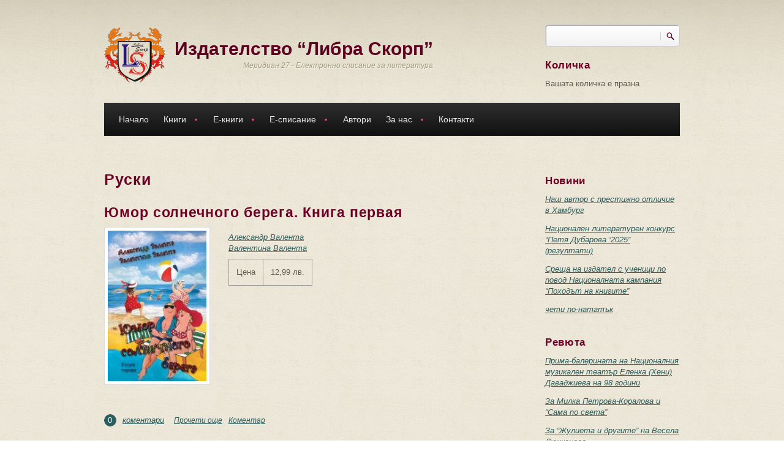

--- FILE ---
content_type: text/html; charset=utf-8
request_url: https://www.meridian27.com/ezik/ruski?page=4
body_size: 13820
content:
<!DOCTYPE html PUBLIC "-//W3C//DTD XHTML+RDFa 1.0//EN"
  "http://www.w3.org/MarkUp/DTD/xhtml-rdfa-1.dtd">
<html xmlns="http://www.w3.org/1999/xhtml" xml:lang="bg" version="XHTML+RDFa 1.0" dir="ltr"
  xmlns:content="http://purl.org/rss/1.0/modules/content/"
  xmlns:dc="http://purl.org/dc/terms/"
  xmlns:foaf="http://xmlns.com/foaf/0.1/"
  xmlns:rdfs="http://www.w3.org/2000/01/rdf-schema#"
  xmlns:sioc="http://rdfs.org/sioc/ns#"
  xmlns:sioct="http://rdfs.org/sioc/types#"
  xmlns:skos="http://www.w3.org/2004/02/skos/core#"
  xmlns:xsd="http://www.w3.org/2001/XMLSchema#">

<head profile="http://www.w3.org/1999/xhtml/vocab">
<meta http-equiv="Content-Type" content="text/html; charset=utf-8" />
<link rel="alternate" type="application/rss+xml" title="Руски" href="https://www.meridian27.com/taxonomy/term/30/all/feed" />
<meta name="MobileOptimized" content="width" />
<meta name="HandheldFriendly" content="true" />
<meta name="viewport" content="width=device-width, initial-scale=1" />
<link rel="shortcut icon" href="https://www.meridian27.com/sites/all/themes/corkedscrewer/favicon.ico" type="image/vnd.microsoft.icon" />
<meta name="generator" content="Drupal 7 (https://www.drupal.org)" />
<link rel="canonical" href="https://www.meridian27.com/ezik/ruski" />
<link rel="shortlink" href="https://www.meridian27.com/taxonomy/term/30" />
<meta property="og:site_name" content="Издателство “Либра Скорп”" />
<meta property="og:type" content="article" />
<meta property="og:url" content="https://www.meridian27.com/ezik/ruski" />
<meta property="og:title" content="Руски" />
<title>Руски | Page 5 | Издателство “Либра Скорп”</title>
<link type="text/css" rel="stylesheet" href="https://www.meridian27.com/sites/default/files/css/css_xE-rWrJf-fncB6ztZfd2huxqgxu4WO-qwma6Xer30m4.css" media="all" />
<link type="text/css" rel="stylesheet" href="https://www.meridian27.com/sites/default/files/css/css_vZ7OMldNxT0kN_1nW7_5iIquAxAdcU-aJ-ucVab5t40.css" media="all" />
<link type="text/css" rel="stylesheet" href="https://www.meridian27.com/sites/default/files/css/css_xIL7ol7Noym3YFYE45aR-I62DKBWTIsr3kaNlr4krPw.css" media="all" />
<link type="text/css" rel="stylesheet" href="https://www.meridian27.com/sites/default/files/css/css_kd796F_MX5Qvh2OcKVYAGGORttSuj3DmATvmWytRY1U.css" media="all" />
<link type="text/css" rel="stylesheet" href="https://www.meridian27.com/sites/default/files/css/css_TGJb4peQX-zPXkYpaPJ84mCM5BpWmXDDxHM6QS3jZis.css" media="all and (min-width: 980px)" />
<link type="text/css" rel="stylesheet" href="https://www.meridian27.com/sites/default/files/css/css_KewDO5wEEsc7lN4pHuveACu0xsD2jrJhTUcVZmmWkVs.css" media="all and (min-width: 760px) and (max-width: 980px)" />
<link type="text/css" rel="stylesheet" href="https://www.meridian27.com/sites/default/files/css/css_Ody3Rnnxl1jUn-gSkZfNONZA3PvWask0tHZzQnHYUIU.css" media="all and (max-width: 759px)" />

<!--[if (lte IE 8)&(!IEMobile)]>
<link type="text/css" rel="stylesheet" href="https://www.meridian27.com/sites/all/themes/corkedscrewer/css/basic-layout.css?t1o6lh" media="all" />
<![endif]-->

<!--[if IE]>
<link type="text/css" rel="stylesheet" href="https://www.meridian27.com/sites/all/themes/corkedscrewer/css/ie.css?t1o6lh" media="all" />
<![endif]-->


<script type="text/javascript" src="https://www.meridian27.com/sites/default/files/js/js_Pt6OpwTd6jcHLRIjrE-eSPLWMxWDkcyYrPTIrXDSON0.js"></script>
<script type="text/javascript" src="https://www.meridian27.com/sites/default/files/js/js_WwwX68M9x5gJGdauMeCoSQxOzb1Ebju-30k5FFWQeH0.js"></script>
<script type="text/javascript" src="https://www.meridian27.com/sites/default/files/js/js_gHk2gWJ_Qw_jU2qRiUmSl7d8oly1Cx7lQFrqcp3RXcI.js"></script>
<script type="text/javascript" src="https://www.meridian27.com/sites/default/files/js/js_V16w9HfjdGh0pNOD5oiaX6dHhTlPEvOYLL4EXfh5PhM.js"></script>
<script type="text/javascript">
<!--//--><![CDATA[//><!--
jQuery.extend(Drupal.settings, {"basePath":"\/","pathPrefix":"","setHasJsCookie":0,"ajaxPageState":{"theme":"corkedscrewer","theme_token":"42WI1ixkdS8GqVx_sXI2oPBFfC8aKZkW97B9n2wh4PA","js":{"0":1,"1":1,"sites\/all\/modules\/jquery_update\/replace\/jquery\/1.12\/jquery.min.js":1,"misc\/jquery-extend-3.4.0.js":1,"misc\/jquery-html-prefilter-3.5.0-backport.js":1,"misc\/jquery.once.js":1,"misc\/drupal.js":1,"sites\/all\/modules\/jquery_update\/js\/jquery_browser.js":1,"sites\/all\/modules\/jquery_update\/replace\/ui\/external\/jquery.cookie.js":1,"misc\/form-single-submit.js":1,"sites\/all\/modules\/entityreference\/js\/entityreference.js":1,"public:\/\/languages\/bg_0HO9A3kzgx8AB4egqOgk5q93TczbSCO-bfiV8xBFxL0.js":1,"sites\/all\/themes\/corkedscrewer\/js\/jquery.cycle.all.js":1,"sites\/all\/modules\/authcache\/authcache.js":1,"sites\/all\/libraries\/colorbox\/jquery.colorbox-min.js":1,"sites\/all\/modules\/colorbox\/js\/colorbox.js":1,"sites\/all\/modules\/colorbox\/styles\/default\/colorbox_style.js":1,"sites\/all\/libraries\/superfish\/jquery.hoverIntent.minified.js":1,"sites\/all\/libraries\/superfish\/superfish.js":1,"sites\/all\/libraries\/superfish\/supersubs.js":1,"sites\/all\/modules\/superfish\/superfish.js":1},"css":{"modules\/system\/system.base.css":1,"modules\/system\/system.menus.css":1,"modules\/system\/system.messages.css":1,"modules\/system\/system.theme.css":1,"modules\/comment\/comment.css":1,"modules\/field\/theme\/field.css":1,"modules\/node\/node.css":1,"modules\/search\/search.css":1,"modules\/user\/user.css":1,"sites\/all\/modules\/views\/css\/views.css":1,"sites\/all\/modules\/ckeditor\/css\/ckeditor.css":1,"sites\/all\/modules\/colorbox\/styles\/default\/colorbox_style.css":1,"sites\/all\/modules\/ctools\/css\/ctools.css":1,"sites\/all\/modules\/commerce\/modules\/price\/theme\/commerce_price.theme.css":1,"sites\/all\/libraries\/superfish\/css\/superfish.css":1,"sites\/all\/libraries\/superfish\/style\/default.css":1,"sites\/all\/themes\/corkedscrewer\/css\/reset.css":1,"sites\/all\/themes\/corkedscrewer\/css\/style.css":1,"sites\/all\/themes\/corkedscrewer\/css\/960.css":1,"sites\/all\/themes\/corkedscrewer\/css\/720.css":1,"sites\/all\/themes\/corkedscrewer\/css\/mobile.css":1,"sites\/all\/themes\/corkedscrewer\/css\/basic-layout.css":1,"sites\/all\/themes\/corkedscrewer\/css\/ie.css":1}},"authcache":{"q":"taxonomy\/term\/30","cp":{"path":"\/","domain":".www.meridian27.com","secure":true},"cl":23.14814814814815},"colorbox":{"opacity":"0.85","current":"{current} of {total}","previous":"\u00ab Prev","next":"Next \u00bb","close":"Close","maxWidth":"98%","maxHeight":"98%","fixed":true,"mobiledetect":true,"mobiledevicewidth":"480px","file_public_path":"\/sites\/default\/files","specificPagesDefaultValue":"admin*\nimagebrowser*\nimg_assist*\nimce*\nnode\/add\/*\nnode\/*\/edit\nprint\/*\nprintpdf\/*\nsystem\/ajax\nsystem\/ajax\/*"},"urlIsAjaxTrusted":{"\/ezik\/ruski?page=4":true},"superfish":{"1":{"id":"1","sf":{"animation":{"opacity":"show","height":"show"},"speed":"\u0027fast\u0027","autoArrows":true,"dropShadows":false,"disableHI":false},"plugins":{"supposition":false,"bgiframe":false,"supersubs":{"minWidth":"12","maxWidth":"27","extraWidth":1}}}}});
//--><!]]>
</script>
</head>
<body class="html not-front not-logged-in one-sidebar sidebar-second page-taxonomy page-taxonomy-term page-taxonomy-term- page-taxonomy-term-30" >
<div id="skip-link">
<a href="#main-content" class="element-invisible element-focusable">Премини към основното съдържание</a>
</div>
<!-- #page-wrapper -->
<div id="page-wrapper">

<!--#header-->
<div id="header">
  <!--#header-inside-->
  <div id="header-inside" class="container_12">

    <div class="grid_9">

      <!-- #header-inside-left -->
      <div id="header-inside-left">
                  <div id="logo" class="clearfix">
            <a href="/" title="Каталог" rel="home"> <img
                  src="https://www.meridian27.com/sites/all/themes/corkedscrewer/logo.png" alt="Каталог"/> </a>
          </div>
        
                  <!-- #name-and-slogan -->
          <div id="name-and-slogan">
                          <div id="site-name">
                <a href="/" title="Каталог">Издателство “Либра Скорп”</a>
              </div>
            
                          <div id="site-slogan">
                Меридиан 27 - Електронно списание за литература              </div>
                      </div>
          <!-- EOF:#name-and-slogan -->
              </div>
      <!--EOF:#header-inside-left-->
    </div>

    
          <div class="grid_3">
        <!-- #header-inside-right -->
        <div id="header-inside-right" class="clearfix">
            <div class="region region-header">
    <div id="block-search-form" class="block block-search">

    
  <div class="content">
    <form action="/ezik/ruski?page=4" method="post" id="search-block-form" accept-charset="UTF-8"><div><div class="container-inline">
      <h2 class="element-invisible">Форма за търсене</h2>
    <div class="form-item form-type-textfield form-item-search-block-form">
  <label class="element-invisible" for="edit-search-block-form--2">Търси </label>
 <input title="Въведете думите, които желаете да търсите." type="text" id="edit-search-block-form--2" name="search_block_form" value="" size="15" maxlength="128" class="form-text" />
</div>
<div class="form-actions form-wrapper" id="edit-actions"><input type="submit" id="edit-submit" name="op" value="Търси" class="form-submit" /></div><input type="hidden" name="form_build_id" value="form-KUBXjjbrUznEvWh6Kj3oA_R4gtvqTDYWAnF6GVwK0_0" />
<input type="hidden" name="form_id" value="search_block_form" />
</div>
</div></form>  </div>
</div>
<div id="block-commerce-cart-cart" class="block block-commerce-cart">

    <h2>Количка</h2>
  
  <div class="content">
    <div class="cart-empty-block">Вашата количка е празна</div>  </div>
</div>
  </div>
        </div>
        <!--EOF:#header-inside-right-->
      </div>
    
  </div>
  <!--EOF:#header-inside-->
</div>
<!--EOF:#header-->

<!--#main-menu-->
<div id="main-menu" class="container_12">

  <div class="grid_12">
    <!--#main-menu-inside-->
    <div id="main-menu-inside">
      <!--#menu-->
      <div id="menu" class="clearfix">
                    <div class="region region-navigation">
    <div id="block-superfish-1" class="block block-superfish">

    
  <div class="content">
    <ul id="superfish-1" class="menu sf-menu sf-main-menu sf-horizontal sf-style-default sf-total-items-7 sf-parent-items-4 sf-single-items-3"><li id="menu-988-1" class="first odd sf-item-1 sf-depth-1 sf-no-children"><a href="/" title="" class="sf-depth-1">Начало</a></li><li id="menu-989-1" class="middle even sf-item-2 sf-depth-1 sf-total-children-7 sf-parent-children-3 sf-single-children-4 menuparent"><a href="/books/all" title="" class="sf-depth-1 menuparent">Книги</a><ul><li id="menu-1371-1" class="first odd sf-item-1 sf-depth-2 sf-total-children-3 sf-parent-children-0 sf-single-children-3 menuparent"><a href="/books/13" title="" class="sf-depth-2 menuparent">Художествена литература</a><ul><li id="menu-1365-1" class="first odd sf-item-1 sf-depth-3 sf-no-children"><a href="/books/14" title="" class="sf-depth-3">Поезия</a></li><li id="menu-1367-1" class="middle even sf-item-2 sf-depth-3 sf-no-children"><a href="/books/16" title="" class="sf-depth-3">Разкази</a></li><li id="menu-1368-1" class="last odd sf-item-3 sf-depth-3 sf-no-children"><a href="/books/15" title="" class="sf-depth-3">Романи</a></li></ul></li><li id="menu-1364-1" class="middle even sf-item-2 sf-depth-2 sf-total-children-2 sf-parent-children-0 sf-single-children-2 menuparent"><a href="/books/17" title="" class="sf-depth-2 menuparent">Научна литература</a><ul><li id="menu-1370-1" class="first odd sf-item-1 sf-depth-3 sf-no-children"><a href="/books/18" title="" class="sf-depth-3">Учебна литература</a></li><li id="menu-4990-1" class="last even sf-item-2 sf-depth-3 sf-no-children"><a href="/books/17" title="" class="sf-depth-3">Монографии</a></li></ul></li><li id="menu-1361-1" class="middle odd sf-item-3 sf-depth-2 sf-total-children-2 sf-parent-children-0 sf-single-children-2 menuparent"><a href="/books/19" title="" class="sf-depth-2 menuparent">Краеведска литература</a><ul><li id="menu-1362-1" class="first odd sf-item-1 sf-depth-3 sf-no-children"><a href="/books/20" title="" class="sf-depth-3">Летописи</a></li><li id="menu-1754-1" class="last even sf-item-2 sf-depth-3 sf-no-children"><a href="/books/21" title="" class="sf-depth-3">Мемоари</a></li></ul></li><li id="menu-1366-1" class="middle even sf-item-4 sf-depth-2 sf-no-children"><a href="/books/22" title="" class="sf-depth-2">Публицистика</a></li><li id="menu-1369-1" class="middle odd sf-item-5 sf-depth-2 sf-no-children"><a href="/books/23" title="" class="sf-depth-2">Сборници</a></li><li id="menu-1360-1" class="middle even sf-item-6 sf-depth-2 sf-no-children"><a href="/books/24" title="" class="sf-depth-2">За деца</a></li><li id="menu-1372-1" class="last odd sf-item-7 sf-depth-2 sf-no-children"><a href="/books/25" title="" class="sf-depth-2">Безплатни електронни книги</a></li></ul></li><li id="menu-990-1" class="middle odd sf-item-3 sf-depth-1 sf-total-children-7 sf-parent-children-3 sf-single-children-4 menuparent"><a href="/e-books/all" title="" class="sf-depth-1 menuparent">Е-книги</a><ul><li id="menu-1385-1" class="first odd sf-item-1 sf-depth-2 sf-total-children-3 sf-parent-children-0 sf-single-children-3 menuparent"><a href="/e-books/13" title="" class="sf-depth-2 menuparent">Художествена литература</a><ul><li id="menu-1379-1" class="first odd sf-item-1 sf-depth-3 sf-no-children"><a href="/e-books/14" title="" class="sf-depth-3">Поезия</a></li><li id="menu-1381-1" class="middle even sf-item-2 sf-depth-3 sf-no-children"><a href="/e-books/16" title="" class="sf-depth-3">Разкази</a></li><li id="menu-1382-1" class="last odd sf-item-3 sf-depth-3 sf-no-children"><a href="/e-books/15" title="" class="sf-depth-3">Романи</a></li></ul></li><li id="menu-1378-1" class="middle even sf-item-2 sf-depth-2 sf-total-children-2 sf-parent-children-0 sf-single-children-2 menuparent"><a href="/e-books/17" title="" class="sf-depth-2 menuparent">Научна литература</a><ul><li id="menu-1384-1" class="first odd sf-item-1 sf-depth-3 sf-no-children"><a href="/e-books/18" title="" class="sf-depth-3">Учебна литература</a></li><li id="menu-1741-1" class="last even sf-item-2 sf-depth-3 sf-no-children"><a href="/books/17" title="" class="sf-depth-3">Монографии</a></li></ul></li><li id="menu-1375-1" class="middle odd sf-item-3 sf-depth-2 sf-total-children-2 sf-parent-children-0 sf-single-children-2 menuparent"><a href="/e-books/19" title="" class="sf-depth-2 menuparent">Краеведска литература</a><ul><li id="menu-1376-1" class="first odd sf-item-1 sf-depth-3 sf-no-children"><a href="/e-books/20" title="" class="sf-depth-3">Летописи</a></li><li id="menu-1377-1" class="last even sf-item-2 sf-depth-3 sf-no-children"><a href="/e-books/21" title="" class="sf-depth-3">Мемоари</a></li></ul></li><li id="menu-1380-1" class="middle even sf-item-4 sf-depth-2 sf-no-children"><a href="/e-books/22" title="" class="sf-depth-2">Публицистика</a></li><li id="menu-1383-1" class="middle odd sf-item-5 sf-depth-2 sf-no-children"><a href="/e-books/23" title="" class="sf-depth-2">Сборници</a></li><li id="menu-1374-1" class="middle even sf-item-6 sf-depth-2 sf-no-children"><a href="/e-books/24" title="" class="sf-depth-2">За деца</a></li><li id="menu-1373-1" class="last odd sf-item-7 sf-depth-2 sf-no-children"><a href="/e-books/25" title="" class="sf-depth-2">Безплатни електронни книги</a></li></ul></li><li id="menu-991-1" class="middle even sf-item-4 sf-depth-1 sf-total-children-7 sf-parent-children-1 sf-single-children-6 menuparent"><a href="/ezine/all" title="" class="sf-depth-1 menuparent">Е-списание</a><ul><li id="menu-1732-1" class="first odd sf-item-1 sf-depth-2 sf-no-children"><a href="/ezine/32" title="" class="sf-depth-2">Новини</a></li><li id="menu-1733-1" class="middle even sf-item-2 sf-depth-2 sf-no-children"><a href="/ezine/33" title="" class="sf-depth-2">Ревюта</a></li><li id="menu-3050-1" class="middle odd sf-item-3 sf-depth-2 sf-no-children"><a href="/ezine/81" title="" class="sf-depth-2">Интервюта</a></li><li id="menu-2079-1" class="middle even sf-item-4 sf-depth-2 sf-no-children"><a href="/ezine/71" title="" class="sf-depth-2">Анализи</a></li><li id="menu-1735-1" class="middle odd sf-item-5 sf-depth-2 sf-total-children-4 sf-parent-children-0 sf-single-children-4 menuparent"><a href="/ezine/36" title="Литература" class="sf-depth-2 menuparent">Литература</a><ul><li id="menu-2081-1" class="first odd sf-item-1 sf-depth-3 sf-no-children"><a href="/ezine/72" title="" class="sf-depth-3">Поезия</a></li><li id="menu-2083-1" class="middle even sf-item-2 sf-depth-3 sf-no-children"><a href="/ezine/73" title="" class="sf-depth-3">Разкази</a></li><li id="menu-1734-1" class="middle odd sf-item-3 sf-depth-3 sf-no-children"><a href="/ezine/34" title="" class="sf-depth-3">Рецензии</a></li><li id="menu-2414-1" class="last even sf-item-4 sf-depth-3 sf-no-children"><a href="/ezine/78" title="" class="sf-depth-3">Краезнание</a></li></ul></li><li id="menu-2084-1" class="middle even sf-item-6 sf-depth-2 sf-no-children"><a href="/ezine/74" title="" class="sf-depth-2">Философия</a></li><li id="menu-1744-1" class="last odd sf-item-7 sf-depth-2 sf-no-children"><a href="/ezine/40" title="" class="sf-depth-2">Забавно</a></li></ul></li><li id="menu-1331-1" class="middle odd sf-item-5 sf-depth-1 sf-no-children"><a href="/authors" class="sf-depth-1">Автори</a></li><li id="menu-993-1" class="middle even sf-item-6 sf-depth-1 sf-total-children-4 sf-parent-children-0 sf-single-children-4 menuparent"><a href="/content/za-nas" class="sf-depth-1 menuparent">За нас</a><ul><li id="menu-1756-1" class="first odd sf-item-1 sf-depth-2 sf-no-children"><a href="/content/koi-sme-nie" title="За издателство &quot;Либра Скорп&quot;" class="sf-depth-2">Кои сме ние</a></li><li id="menu-2050-1" class="middle even sf-item-2 sf-depth-2 sf-no-children"><a href="/e-meridian-27" title="Условия за публикуване в електронното списание" class="sf-depth-2">Е-списание &quot;Меридиан 27&quot;</a></li><li id="menu-3548-1" class="middle odd sf-item-3 sf-depth-2 sf-no-children"><a href="/content/godishna-literaturna-nagrada-ekvalibrium" title="Годишна литературна награда &quot;Еквалибриум&quot;" class="sf-depth-2">Литературна награда &quot;Еквалибриум&quot;</a></li><li id="menu-1159-1" class="last even sf-item-4 sf-depth-2 sf-no-children"><a href="/faq-page" title="Често задавани въпроси и отговори" class="sf-depth-2">Въпроси и отговори</a></li></ul></li><li id="menu-336-1" class="last odd sf-item-7 sf-depth-1 sf-no-children"><a href="/content/kontakti" class="sf-depth-1">Контакти</a></li></ul>  </div>
</div>
  </div>
              </div>
      <!--EOF:#menu-->
    </div>
    <!--EOF:#main-menu-inside-->
  </div>

</div>
<!--EOF:#main-menu-->

<!--#banner-->
<div id="banner">
  <!--#banner-inside-->
  <div id="banner-inside" class="container_12">

    
  </div>
  <!--EOF:#banner-inside-->
</div>
<!--EOF:#banner-->

<!--#content-->
<div id="content" class="container_12">
  <!--#content-inside-->
  <div id="content-inside" class="clearfix">

    
    
      
    
    <div class="grid_12">
      <div class="breadcrumb-wrapper">
              </div>
          </div>

    

    <div class="grid_9">
      <!--#main-content-->
      <div id="main-content">
                <h1 class="title" id="page-title">Руски</h1>                          <div class="tabs"></div>                          <div class="region region-content">
    <div id="block-system-main" class="block block-system">

    
  <div class="content">
    <div class="view view-taxonomy-term view-id-taxonomy_term view-display-id-page view-dom-id-612a0782da1533bf04c23cf66efc2d81">
        
  
  
      <div class="view-content">
        <div class="views-row views-row-1 views-row-odd views-row-first">
    <div id="node-3081" class="node node-book node-teaser" about="/book/yumor-solnechnogo-berega" typeof="sioc:Item foaf:Document">

        <h2><a href="/book/yumor-solnechnogo-berega">Юмор солнечного берега. Книга первая</a></h2>
    <span property="dc:title" content="Юмор солнечного берега. Книга первая" class="rdf-meta element-hidden"></span><span property="sioc:num_replies" content="0" datatype="xsd:integer" class="rdf-meta element-hidden"></span>
  <div class="content">

    
        <div class="clearfix">
      <div class="image-wrapper">
        <div class="commerce-product-field commerce-product-field-field-image field-field-image node-3081-product-field-image"><div class="field field-name-field-image field-type-image field-label-hidden"><div class="field-items"><div class="field-item even"><img typeof="foaf:Image" src="https://www.meridian27.com/sites/default/files/styles/cover/public/products/books/korica_yumor_solnechnogo_berega_libra_2018.jpg?itok=GywqoALZ" width="173" height="258" alt="" /></div></div></div></div>      </div>
      <div class="details-wrapper">
                <div class="field field-name-field-author field-type-entityreference field-label-hidden"><div class="field-items"><div class="field-item even"><a href="/author/aleksandr-valenta">Александр Валента</a></div><div class="field-item odd"><a href="/author/valentina-valenta">Валентина Валента</a></div></div></div>                                                                                        <div class="commerce-product-field commerce-product-field-commerce-price field-commerce-price node-3081-product-commerce-price"><div class="field field-name-commerce-price field-type-commerce-price field-label-hidden"><div class="field-items"><div class="field-item even"><table class="commerce-price-formatted-components">
<tbody>
 <tr class="component-type-commerce-price-formatted-amount odd"><td class="component-title">Цена</td><td class="component-total">12,99 лв.</td> </tr>
</tbody>
</table>
</div></div></div></div>              </div>
          </div>
      </div>

  <div class="node-meta">

          <div class="comments-count"><span class="comments">0</span><a href="/book/yumor-solnechnogo-berega">коментари</a></div>
    
    <ul class="links inline"><li class="node-readmore first"><a href="/book/yumor-solnechnogo-berega" rel="tag" title="Юмор солнечного берега. Книга первая">Прочети още<span class="element-invisible"> about Юмор солнечного берега. Книга первая</span></a></li>
<li class="comment-add last"><a href="/comment/reply/3081#comment-form" title="Добави нов коментар към тази страница">Коментар</a></li>
</ul>
    
    
    
    
  </div>

</div>
  </div>
  <div class="views-row views-row-2 views-row-even">
    <div id="node-3065" class="node node-book node-teaser" about="/book/solnechnyy-bereg-lyubvi" typeof="sioc:Item foaf:Document">

        <h2><a href="/book/solnechnyy-bereg-lyubvi">Солнечный берег любви</a></h2>
    <span property="dc:title" content="Солнечный берег любви" class="rdf-meta element-hidden"></span><span property="sioc:num_replies" content="0" datatype="xsd:integer" class="rdf-meta element-hidden"></span>
  <div class="content">

    
        <div class="clearfix">
      <div class="image-wrapper">
        <div class="commerce-product-field commerce-product-field-field-image field-field-image node-3065-product-field-image"><div class="field field-name-field-image field-type-image field-label-hidden"><div class="field-items"><div class="field-item even"><img typeof="foaf:Image" src="https://www.meridian27.com/sites/default/files/styles/cover/public/products/books/korica_solnechniy-bereg-lyubvi_libra_2018.jpg?itok=eVdHBPiu" width="173" height="258" alt="" /></div></div></div></div>      </div>
      <div class="details-wrapper">
                <div class="field field-name-field-author field-type-entityreference field-label-hidden"><div class="field-items"><div class="field-item even"><a href="/author/aleksandr-valenta">Александр Валента</a></div><div class="field-item odd"><a href="/author/valentina-valenta">Валентина Валента</a></div></div></div>                                                                                        <div class="commerce-product-field commerce-product-field-commerce-price field-commerce-price node-3065-product-commerce-price"><div class="field field-name-commerce-price field-type-commerce-price field-label-hidden"><div class="field-items"><div class="field-item even"><table class="commerce-price-formatted-components">
<tbody>
 <tr class="component-type-commerce-price-formatted-amount odd"><td class="component-title">Цена</td><td class="component-total">12,99 лв.</td> </tr>
</tbody>
</table>
</div></div></div></div>              </div>
          </div>
      </div>

  <div class="node-meta">

          <div class="comments-count"><span class="comments">0</span><a href="/book/solnechnyy-bereg-lyubvi">коментари</a></div>
    
    <ul class="links inline"><li class="node-readmore first"><a href="/book/solnechnyy-bereg-lyubvi" rel="tag" title="Солнечный берег любви">Прочети още<span class="element-invisible"> about Солнечный берег любви</span></a></li>
<li class="comment-add last"><a href="/comment/reply/3065#comment-form" title="Добави нов коментар към тази страница">Коментар</a></li>
</ul>
    
    
    
    
  </div>

</div>
  </div>
  <div class="views-row views-row-3 views-row-odd">
    <div id="node-2887" class="node node-book node-teaser" about="/book/s-tiho-s-birka" typeof="sioc:Item foaf:Document">

        <h2><a href="/book/s-tiho-s-birka">С... тихо! С... бирка</a></h2>
    <span property="dc:title" content="С... тихо! С... бирка" class="rdf-meta element-hidden"></span><span property="sioc:num_replies" content="0" datatype="xsd:integer" class="rdf-meta element-hidden"></span>
  <div class="content">

    
        <div class="clearfix">
      <div class="image-wrapper">
        <div class="commerce-product-field commerce-product-field-field-image field-field-image node-2887-product-field-image"><div class="field field-name-field-image field-type-image field-label-hidden"><div class="field-items"><div class="field-item even"><img typeof="foaf:Image" src="https://www.meridian27.com/sites/default/files/styles/cover/public/products/books/korica_sashko_pavlov_libra_0.jpg?itok=SWDRg81s" width="173" height="258" alt="" /></div></div></div></div>      </div>
      <div class="details-wrapper">
                <div class="field field-name-field-author field-type-entityreference field-label-hidden"><div class="field-items"><div class="field-item even"><a href="/content/sashko-pavlov">Сашко Павлов</a></div></div></div>                                                                                        <div class="commerce-product-field commerce-product-field-commerce-price field-commerce-price node-2887-product-commerce-price"><div class="field field-name-commerce-price field-type-commerce-price field-label-hidden"><div class="field-items"><div class="field-item even"><table class="commerce-price-formatted-components">
<tbody>
 <tr class="component-type-commerce-price-formatted-amount odd"><td class="component-title">Цена</td><td class="component-total">10,00 лв.</td> </tr>
</tbody>
</table>
</div></div></div></div>              </div>
          </div>
      </div>

  <div class="node-meta">

          <div class="comments-count"><span class="comments">0</span><a href="/book/s-tiho-s-birka">коментари</a></div>
    
    <ul class="links inline"><li class="node-readmore first"><a href="/book/s-tiho-s-birka" rel="tag" title="С... тихо! С... бирка">Прочети още<span class="element-invisible"> about С... тихо! С... бирка</span></a></li>
<li class="comment-add last"><a href="/comment/reply/2887#comment-form" title="Добави нов коментар към тази страница">Коментар</a></li>
</ul>
    
    
    
    
  </div>

</div>
  </div>
  <div class="views-row views-row-4 views-row-even">
    <div id="node-2510" class="node node-book node-teaser" about="/book/zemnaya-lastochka-kniga-pervaya" typeof="sioc:Item foaf:Document">

        <h2><a href="/book/zemnaya-lastochka-kniga-pervaya">Земная ласточка. Книга первая</a></h2>
    <span property="dc:title" content="Земная ласточка. Книга первая" class="rdf-meta element-hidden"></span><span property="sioc:num_replies" content="0" datatype="xsd:integer" class="rdf-meta element-hidden"></span>
  <div class="content">

    
        <div class="clearfix">
      <div class="image-wrapper">
        <div class="commerce-product-field commerce-product-field-field-image field-field-image node-2510-product-field-image"><div class="field field-name-field-image field-type-image field-label-hidden"><div class="field-items"><div class="field-item even"><img typeof="foaf:Image" src="https://www.meridian27.com/sites/default/files/styles/cover/public/products/books/korica_zemnata_liastovichka_russ_2017.jpg?itok=pf9RC8Cs" width="173" height="258" alt="" /></div></div></div></div>      </div>
      <div class="details-wrapper">
                <div class="field field-name-field-author field-type-entityreference field-label-hidden"><div class="field-items"><div class="field-item even"><a href="/author/anna-kabanova">Анна Кабанова</a></div></div></div>                                                                                        <div class="commerce-product-field commerce-product-field-commerce-price field-commerce-price node-2510-product-commerce-price"><div class="field field-name-commerce-price field-type-commerce-price field-label-hidden"><div class="field-items"><div class="field-item even"><table class="commerce-price-formatted-components">
<tbody>
 <tr class="component-type-commerce-price-formatted-amount odd"><td class="component-title">Цена</td><td class="component-total">15,00 лв.</td> </tr>
</tbody>
</table>
</div></div></div></div>              </div>
          </div>
      </div>

  <div class="node-meta">

          <div class="comments-count"><span class="comments">0</span><a href="/book/zemnaya-lastochka-kniga-pervaya">коментари</a></div>
    
    <ul class="links inline"><li class="node-readmore first"><a href="/book/zemnaya-lastochka-kniga-pervaya" rel="tag" title="Земная ласточка. Книга первая">Прочети още<span class="element-invisible"> about Земная ласточка. Книга первая</span></a></li>
<li class="comment-add last"><a href="/comment/reply/2510#comment-form" title="Добави нов коментар към тази страница">Коментар</a></li>
</ul>
    
    
    
    
  </div>

</div>
  </div>
  <div class="views-row views-row-5 views-row-odd">
    <div id="node-2369" class="node node-book node-teaser" about="/book/bulgaro-ruski-paraleli-ii-etap" typeof="sioc:Item foaf:Document">

        <h2><a href="/book/bulgaro-ruski-paraleli-ii-etap">Българо-руски паралели в езиково-литературен и педагого-исторически контекст (ІІ етап)</a></h2>
    <span property="dc:title" content="Българо-руски паралели в езиково-литературен и педагого-исторически контекст (ІІ етап)" class="rdf-meta element-hidden"></span><span property="sioc:num_replies" content="0" datatype="xsd:integer" class="rdf-meta element-hidden"></span>
  <div class="content">

    
        <div class="clearfix">
      <div class="image-wrapper">
        <div class="commerce-product-field commerce-product-field-field-image field-field-image node-2369-product-field-image"><div class="field field-name-field-image field-type-image field-label-hidden"><div class="field-items"><div class="field-item even"><img typeof="foaf:Image" src="https://www.meridian27.com/sites/default/files/styles/cover/public/products/books/korica_margarita_terzieva_bulg-rus_paralel_libra_2016.jpg?itok=5x-qH4zp" width="173" height="258" alt="" /></div></div></div></div>      </div>
      <div class="details-wrapper">
                                                                                                        <div class="commerce-product-field commerce-product-field-commerce-price field-commerce-price node-2369-product-commerce-price"><div class="field field-name-commerce-price field-type-commerce-price field-label-hidden"><div class="field-items"><div class="field-item even"><table class="commerce-price-formatted-components">
<tbody>
 <tr class="component-type-commerce-price-formatted-amount odd"><td class="component-title">Цена</td><td class="component-total">0,00 лв.</td> </tr>
</tbody>
</table>
</div></div></div></div>              </div>
          </div>
      </div>

  <div class="node-meta">

          <div class="comments-count"><span class="comments">0</span><a href="/book/bulgaro-ruski-paraleli-ii-etap">коментари</a></div>
    
    <ul class="links inline"><li class="node-readmore first"><a href="/book/bulgaro-ruski-paraleli-ii-etap" rel="tag" title="Българо-руски паралели в езиково-литературен и педагого-исторически контекст (ІІ етап)">Прочети още<span class="element-invisible"> about Българо-руски паралели в езиково-литературен и педагого-исторически контекст (ІІ етап)</span></a></li>
<li class="comment-add last"><a href="/comment/reply/2369#comment-form" title="Добави нов коментар към тази страница">Коментар</a></li>
</ul>
    
    
    
    
  </div>

</div>
  </div>
  <div class="views-row views-row-6 views-row-even">
    <div id="node-2347" class="node node-book node-teaser" about="/book/sekrety-nastroyki-gitary" typeof="sioc:Item foaf:Document">

        <h2><a href="/book/sekrety-nastroyki-gitary">Секреты настройки гитары</a></h2>
    <span property="dc:title" content="Секреты настройки гитары" class="rdf-meta element-hidden"></span><span property="sioc:num_replies" content="0" datatype="xsd:integer" class="rdf-meta element-hidden"></span>
  <div class="content">

    
        <div class="clearfix">
      <div class="image-wrapper">
        <div class="commerce-product-field commerce-product-field-field-image field-field-image node-2347-product-field-image"><div class="field field-name-field-image field-type-image field-label-hidden"><div class="field-items"><div class="field-item even"><img typeof="foaf:Image" src="https://www.meridian27.com/sites/default/files/styles/cover/public/products/books/korica_vladimir_milov_gitara_libra.jpg?itok=PnKvJ7wn" width="173" height="258" alt="" /></div></div></div></div>      </div>
      <div class="details-wrapper">
                <div class="field field-name-field-author field-type-entityreference field-label-hidden"><div class="field-items"><div class="field-item even"><a href="/author/vladimir-milov">Владимир Милов</a></div></div></div>                                                                                        <div class="commerce-product-field commerce-product-field-commerce-price field-commerce-price node-2347-product-commerce-price"><div class="field field-name-commerce-price field-type-commerce-price field-label-hidden"><div class="field-items"><div class="field-item even"><table class="commerce-price-formatted-components">
<tbody>
 <tr class="component-type-commerce-price-formatted-amount odd"><td class="component-title">Цена</td><td class="component-total">0,00 лв.</td> </tr>
</tbody>
</table>
</div></div></div></div>              </div>
          </div>
      </div>

  <div class="node-meta">

          <div class="comments-count"><span class="comments">0</span><a href="/book/sekrety-nastroyki-gitary">коментари</a></div>
    
    <ul class="links inline"><li class="node-readmore first"><a href="/book/sekrety-nastroyki-gitary" rel="tag" title="Секреты настройки гитары">Прочети още<span class="element-invisible"> about Секреты настройки гитары</span></a></li>
<li class="comment-add last"><a href="/comment/reply/2347#comment-form" title="Добави нов коментар към тази страница">Коментар</a></li>
</ul>
    
    
    
    
  </div>

</div>
  </div>
  <div class="views-row views-row-7 views-row-odd">
    <div id="node-2343" class="node node-book node-teaser" about="/book/dve-kulturi-za-edinen-svyat" typeof="sioc:Item foaf:Document">

        <h2><a href="/book/dve-kulturi-za-edinen-svyat">Две култури за единен свят</a></h2>
    <span property="dc:title" content="Две култури за единен свят" class="rdf-meta element-hidden"></span><span property="sioc:num_replies" content="0" datatype="xsd:integer" class="rdf-meta element-hidden"></span>
  <div class="content">

    
        <div class="clearfix">
      <div class="image-wrapper">
        <div class="commerce-product-field commerce-product-field-field-image field-field-image node-2343-product-field-image"><div class="field field-name-field-image field-type-image field-label-hidden"><div class="field-items"><div class="field-item even"><img typeof="foaf:Image" src="https://www.meridian27.com/sites/default/files/styles/cover/public/products/books/korica_dve_kulturi_libra_2016.jpg?itok=QgXaDvDm" width="173" height="258" alt="" /></div></div></div></div>      </div>
      <div class="details-wrapper">
                                                                                                        <div class="commerce-product-field commerce-product-field-commerce-price field-commerce-price node-2343-product-commerce-price"><div class="field field-name-commerce-price field-type-commerce-price field-label-hidden"><div class="field-items"><div class="field-item even"><table class="commerce-price-formatted-components">
<tbody>
 <tr class="component-type-commerce-price-formatted-amount odd"><td class="component-title">Цена</td><td class="component-total">0,00 лв.</td> </tr>
</tbody>
</table>
</div></div></div></div>              </div>
          </div>
      </div>

  <div class="node-meta">

          <div class="comments-count"><span class="comments">0</span><a href="/book/dve-kulturi-za-edinen-svyat">коментари</a></div>
    
    <ul class="links inline"><li class="node-readmore first"><a href="/book/dve-kulturi-za-edinen-svyat" rel="tag" title="Две култури за единен свят">Прочети още<span class="element-invisible"> about Две култури за единен свят</span></a></li>
<li class="comment-add last"><a href="/comment/reply/2343#comment-form" title="Добави нов коментар към тази страница">Коментар</a></li>
</ul>
    
    
    
    
  </div>

</div>
  </div>
  <div class="views-row views-row-8 views-row-even">
    <div id="node-1628" class="node node-book node-teaser" about="/book/bulgaro-ruski-paraleli-v-ezikovo-literaturen-i-pedagogo-istoricheski-kontekst" typeof="sioc:Item foaf:Document">

        <h2><a href="/book/bulgaro-ruski-paraleli-v-ezikovo-literaturen-i-pedagogo-istoricheski-kontekst">Българо-руски паралели в езиково-литературен и педагого-исторически контекст (І етап)</a></h2>
    <span property="dc:title" content="Българо-руски паралели в езиково-литературен и педагого-исторически контекст (І етап)" class="rdf-meta element-hidden"></span><span property="sioc:num_replies" content="0" datatype="xsd:integer" class="rdf-meta element-hidden"></span>
  <div class="content">

    
        <div class="clearfix">
      <div class="image-wrapper">
        <div class="commerce-product-field commerce-product-field-field-image field-field-image node-1628-product-field-image"><div class="field field-name-field-image field-type-image field-label-hidden"><div class="field-items"><div class="field-item even"><img typeof="foaf:Image" src="https://www.meridian27.com/sites/default/files/styles/cover/public/products/books/korica_universitet_libra_2015.jpg?itok=OJsdso5n" width="173" height="258" alt="" /></div></div></div></div>      </div>
      <div class="details-wrapper">
                                                                                                        <div class="commerce-product-field commerce-product-field-commerce-price field-commerce-price node-1628-product-commerce-price"><div class="field field-name-commerce-price field-type-commerce-price field-label-hidden"><div class="field-items"><div class="field-item even"><table class="commerce-price-formatted-components">
<tbody>
 <tr class="component-type-commerce-price-formatted-amount odd"><td class="component-title">Цена</td><td class="component-total">0,00 лв.</td> </tr>
</tbody>
</table>
</div></div></div></div>              </div>
          </div>
      </div>

  <div class="node-meta">

          <div class="comments-count"><span class="comments">0</span><a href="/book/bulgaro-ruski-paraleli-v-ezikovo-literaturen-i-pedagogo-istoricheski-kontekst">коментари</a></div>
    
    <ul class="links inline"><li class="node-readmore first"><a href="/book/bulgaro-ruski-paraleli-v-ezikovo-literaturen-i-pedagogo-istoricheski-kontekst" rel="tag" title="Българо-руски паралели в езиково-литературен и педагого-исторически контекст (І етап)">Прочети още<span class="element-invisible"> about Българо-руски паралели в езиково-литературен и педагого-исторически контекст (І етап)</span></a></li>
<li class="comment-add last"><a href="/comment/reply/1628#comment-form" title="Добави нов коментар към тази страница">Коментар</a></li>
</ul>
    
    
    
    
  </div>

</div>
  </div>
  <div class="views-row views-row-9 views-row-odd">
    <div id="node-484" class="node node-book node-teaser" about="/content/yulka-ili-povest-eta-dlya-imeyushchih-serdce" typeof="sioc:Item foaf:Document">

        <h2><a href="/content/yulka-ili-povest-eta-dlya-imeyushchih-serdce">Юлька или повесть эта  для имеющих сердце</a></h2>
    <span property="dc:title" content="Юлька или повесть эта  для имеющих сердце" class="rdf-meta element-hidden"></span><span property="sioc:num_replies" content="0" datatype="xsd:integer" class="rdf-meta element-hidden"></span>
  <div class="content">

    
        <div class="clearfix">
      <div class="image-wrapper">
        <div class="commerce-product-field commerce-product-field-field-image field-field-image node-484-product-field-image"><div class="field field-name-field-image field-type-image field-label-hidden"><div class="field-items"><div class="field-item even"><img typeof="foaf:Image" src="https://www.meridian27.com/sites/default/files/styles/cover/public/products/books/korica_koval_3_yulka_libra_0.jpg?itok=BHvuahlp" width="173" height="258" alt="" /></div></div></div></div>      </div>
      <div class="details-wrapper">
                <div class="field field-name-field-author field-type-entityreference field-label-hidden"><div class="field-items"><div class="field-item even"><a href="/content/aleksandr-gaevoy">Александр Гаевой</a></div></div></div>                                                                                        <div class="commerce-product-field commerce-product-field-commerce-price field-commerce-price node-484-product-commerce-price"><div class="field field-name-commerce-price field-type-commerce-price field-label-hidden"><div class="field-items"><div class="field-item even"><table class="commerce-price-formatted-components">
<tbody>
 <tr class="component-type-commerce-price-formatted-amount odd"><td class="component-title">Цена</td><td class="component-total">5,00 лв.</td> </tr>
</tbody>
</table>
</div></div></div></div>              </div>
          </div>
      </div>

  <div class="node-meta">

          <div class="comments-count"><span class="comments">0</span><a href="/content/yulka-ili-povest-eta-dlya-imeyushchih-serdce">коментари</a></div>
    
    <ul class="links inline"><li class="node-readmore first"><a href="/content/yulka-ili-povest-eta-dlya-imeyushchih-serdce" rel="tag" title="Юлька или повесть эта  для имеющих сердце">Прочети още<span class="element-invisible"> about Юлька или повесть эта  для имеющих сердце</span></a></li>
<li class="comment-add last"><a href="/comment/reply/484#comment-form" title="Добави нов коментар към тази страница">Коментар</a></li>
</ul>
    
    
    
    
  </div>

</div>
  </div>
  <div class="views-row views-row-10 views-row-even views-row-last">
    <div id="node-483" class="node node-book node-teaser" about="/content/sos-spasite-nashi-dushi" typeof="sioc:Item foaf:Document">

        <h2><a href="/content/sos-spasite-nashi-dushi">SOS. Спасите наши души</a></h2>
    <span property="dc:title" content="SOS. Спасите наши души" class="rdf-meta element-hidden"></span><span property="sioc:num_replies" content="0" datatype="xsd:integer" class="rdf-meta element-hidden"></span>
  <div class="content">

    
        <div class="clearfix">
      <div class="image-wrapper">
        <div class="commerce-product-field commerce-product-field-field-image field-field-image node-483-product-field-image"><div class="field field-name-field-image field-type-image field-label-hidden"><div class="field-items"><div class="field-item even"><img typeof="foaf:Image" src="https://www.meridian27.com/sites/default/files/styles/cover/public/products/books/korica_koval_2_sos_libra_0.jpg?itok=5kgBVYRn" width="173" height="258" alt="" /></div></div></div></div>      </div>
      <div class="details-wrapper">
                <div class="field field-name-field-author field-type-entityreference field-label-hidden"><div class="field-items"><div class="field-item even"><a href="/content/aleksandr-gaevoy">Александр Гаевой</a></div></div></div>                                                                                        <div class="commerce-product-field commerce-product-field-commerce-price field-commerce-price node-483-product-commerce-price"><div class="field field-name-commerce-price field-type-commerce-price field-label-hidden"><div class="field-items"><div class="field-item even"><table class="commerce-price-formatted-components">
<tbody>
 <tr class="component-type-commerce-price-formatted-amount odd"><td class="component-title">Цена</td><td class="component-total">6,00 лв.</td> </tr>
</tbody>
</table>
</div></div></div></div>              </div>
          </div>
      </div>

  <div class="node-meta">

          <div class="comments-count"><span class="comments">0</span><a href="/content/sos-spasite-nashi-dushi">коментари</a></div>
    
    <ul class="links inline"><li class="node-readmore first"><a href="/content/sos-spasite-nashi-dushi" rel="tag" title="SOS. Спасите наши души">Прочети още<span class="element-invisible"> about SOS. Спасите наши души</span></a></li>
<li class="comment-add last"><a href="/comment/reply/483#comment-form" title="Добави нов коментар към тази страница">Коментар</a></li>
</ul>
    
    
    
    
  </div>

</div>
  </div>
    </div>
  
      <h2 class="element-invisible">Страници</h2><div class="item-list"><ul class="pager"><li class="pager-first first"><a title="Към първата страница" href="/ezik/ruski">« първа</a></li>
<li class="pager-previous"><a title="Към предишната страница" href="/ezik/ruski?page=3">‹ предишна</a></li>
<li class="pager-item"><a title="Към страница 1" href="/ezik/ruski">1</a></li>
<li class="pager-item"><a title="Към страница 2" href="/ezik/ruski?page=1">2</a></li>
<li class="pager-item"><a title="Към страница 3" href="/ezik/ruski?page=2">3</a></li>
<li class="pager-item"><a title="Към страница 4" href="/ezik/ruski?page=3">4</a></li>
<li class="pager-current">5</li>
<li class="pager-item"><a title="Към страница 6" href="/ezik/ruski?page=5">6</a></li>
<li class="pager-next"><a title="Към следващата страница" href="/ezik/ruski?page=5">следваща ›</a></li>
<li class="pager-last last"><a title="Към последната страница" href="/ezik/ruski?page=5">последна »</a></li>
</ul></div>  
  
  
  
  
</div>  </div>
</div>
  </div>
      </div>
      <!--EOF:#main-content-->
    </div>


          <!--.sidebar second-->
      <div class="grid_3">
        <div class="sidebar">
            <div class="region region-sidebar-second">
    <div id="block-meridian-latest-articles-by-terms" class="block block-meridian">

    
  <div class="content">
    <h2>Новини</h2><ul><li class="0 first"><a href="/article/prestizhno-otlichie-v-hamburg">Наш автор с престижно отличие в Хамбург</a></li>
<li class="1"><a href="/article/konkurs-petya-dubarova-2025-rezultati">Национален литературен конкурс “Петя Дубарова ‘2025” (резултати)</a></li>
<li class="2"><a href="/article/sreshcha-na-izdatel-s-uchenici">Среща на издател с ученици по повод Националната кампания “Походът на книгите”</a></li>
<li class="3 last"><a href="/ezine/32">чети по-нататък</a></li>
</ul><h2>Ревюта</h2><ul><li class="0 first"><a href="/article/za-elenka-heni-davadzhieva">Прима-балерината на Националния музикален театър Еленка (Хени) Даваджиева на 98 години</a></li>
<li class="1"><a href="/article/milka-petrova-koralova-sama-po-sveta">За Милка Петрова-Коралова и “Сама по света”</a></li>
<li class="2"><a href="/article/za-zhulieta-i-drugite-na-vesela-lyuckanova">За “Жулиета и другите” на Весела Люцканова</a></li>
<li class="3 last"><a href="/ezine/33">чети по-нататък</a></li>
</ul><h2>Рецензии</h2><ul><li class="0 first"><a href="/article/balabanovata-loza-i-lastarite-ot-neynoto-korenishte">“Балабановата лоза” и ластарите от нейното коренище</a></li>
<li class="1"><a href="/article/zhiva-sam-chovekat-e-pateka">Жива съм. Човекът е пътека... Размисли върху новата поетична книга на Мария Маринова “Планета неоткрита”</a></li>
<li class="2"><a href="/article/dumite-izgryavat-v-svoya-horizont">А думите изгряват в своя хоризонт...</a></li>
<li class="3 last"><a href="/ezine/34">чети по-нататък</a></li>
</ul><h2>Анализи</h2><ul><li class="0 first"><a href="/article/vechnite-choveshki-demoni-prez-pogleda-na-publicista-stefan-prodev">Вечните човешки демони през погледа на публициста Стефан Продев</a></li>
<li class="1"><a href="/article/gey-roman-li-e-sluchayat-dzhem-ot-vera-mutafchieva">Гей роман ли е “Случаят Джем” от Вера Мутафчиева</a></li>
<li class="2"><a href="/article/poetichnia-svyat-na-galabina-miteva">Семантични аспекти на образите на пътя и пътуването в поетичния свят на Гълъбина Митева</a></li>
<li class="3 last"><a href="/ezine/71">чети по-нататък</a></li>
</ul><h2>Интервюта</h2><ul><li class="0 first"><a href="/article/po-patya-na-solenata-realnost">Чони Чонев: По пътя на солената реалност...</a></li>
<li class="1"><a href="/article/stanka-nikolova-rodinata-lipsva-na-mnogo-ot-balgarite-lipsva-i-na-men">Станка Николова: “Родината липсва на много от българите, липсва и на мен”</a></li>
<li class="2"><a href="/article/izkustvoto-da-izgrazhdash-kulturni-mostove-chrez-literatura-i-prevod">Изкуството да изграждаш културни мостове чрез литература и превод</a></li>
<li class="3 last"><a href="/ezine/81">чети по-нататък</a></li>
</ul><h2>Литература</h2><ul><li class="0 first"><a href="/article/sredstvoto">Средството</a></li>
<li class="1"><a href="/article/iz-romana-petrihor-1">Из романа “Петрихор” (1)</a></li>
<li class="2"><a href="/article/iz-romana-petrihor-2">Из романа “Петрихор” (2)</a></li>
<li class="3 last"><a href="/ezine/36">чети по-нататък</a></li>
</ul><h2>Поезия</h2><ul><li class="0 first"><a href="/article/dirya-v-pyasak-se-iztriva">Диря в пясък се изтрива</a></li>
<li class="1"><a href="/article/zhena-amazonka">Жена амазонка</a></li>
<li class="2"><a href="/article/pochivka-si-davam">Почивка си давам</a></li>
<li class="3 last"><a href="/ezine/72">чети по-нататък</a></li>
</ul><h2>Разкази</h2><ul><li class="0 first"><a href="/article/boyni-drugari">Бойни другари</a></li>
<li class="1"><a href="/article/vihar">Вихър</a></li>
<li class="2"><a href="/article/uzhasat-na-voynata">Ужасът на войната</a></li>
<li class="3 last"><a href="/ezine/73">чети по-нататък</a></li>
</ul><h2>Приказки</h2><ul><li class="0 first"><a href="/article/za-edna-pesachinka">За една песъчинка</a></li>
<li class="1"><a href="/article/oblacheto-koeto-si-tarseshe-rabota">Облачето, което си търсеше работа</a></li>
<li class="2"><a href="/article/kogato-prasencata-vodyat-svetski-razgovori">Когато прасенцата водят светски разговори</a></li>
<li class="3 last"><a href="/ezine/94">чети по-нататък</a></li>
</ul><h2>Краезнание</h2><ul><li class="0 first"><a href="/article/za-letopisnata-kniga-na-bozhanka-nikolova-trakia-legenda">За летописната книга на Божанка Николова “Тракия – легенда. Поглед назад във времето”</a></li>
<li class="1"><a href="/article/ivan-bogorov-200-godini">Иван Богоров – 200 години</a></li>
<li class="2"><a href="/article/krepostta-farmakida">Златното съкровище и крепостта Фармакида край Приморско</a></li>
<li class="3 last"><a href="/ezine/78">чети по-нататък</a></li>
</ul><h2>Философия</h2><ul><li class="0 first"><a href="/article/edin-na-hilyada">Един на хиляда</a></li>
<li class="1"><a href="/article/ami-ako-naistina-se-sluchi">Ами... ако наистина се случи?</a></li>
<li class="2"><a href="/article/emocionalen-aspekt-za-dushata">Емоционален аспект за душата</a></li>
<li class="3 last"><a href="/ezine/74">чети по-нататък</a></li>
</ul><h2>Забавно</h2><ul><li class="0 first"><a href="/article/vestnik-zloben-glas">Апокрифният вестник “Злобен глас” (1980 г.)</a></li>
<li class="1"><a href="/article/vidove-lyubov-v-zhivota">Съществуват няколко вида любов, които срещаме в живота си</a></li>
<li class="2"><a href="/article/literaturni-komentari-pod-kulturni-temi-v-internet-treta-chast">“Литературни” коментари под “културни” теми в интернет – Трета част</a></li>
<li class="3 last"><a href="/ezine/40">чети по-нататък</a></li>
</ul>  </div>
</div>
  </div>
        </div>
      </div>
      <!--EOF:.sidebar second-->
    
  </div>
  <!--EOF:#content-inside-->
</div>
<!--EOF:#content-->

<!--#footer-->
<div id="footer">
  <!--#footer-top-->
  <div id="footer-top" class="container_12">
    <div class="grid_3">
      <div class="footer-area">
                    <div class="region region-footer-featured">
    <div id="block-block-1" class="block block-block">

    
  <div class="content">
    <img src="/sites/all/themes/corkedscrewer/logo.png">
<p></p>
<p>   Издателство</p>
<p>“Либра Скорп”</p>  </div>
</div>
  </div>
              </div>
    </div>
    <div class="grid_2">
      <div class="footer-area">
                    <div class="region region-footer-first">
    <div id="block-menu-menu-wine-spinner" class="block block-menu">

    <h2>Полезно</h2>
  
  <div class="content">
    <ul class="menu"><li class="first leaf"><a href="/content/za-nas" title="">За нас</a></li>
<li class="leaf"><a href="/content/obshchi-usloviya">Общи условия</a></li>
<li class="leaf"><a href="/content/usloviya-za-dostavka">Условия за доставка</a></li>
<li class="last leaf"><a href="/faq-page" title="">Въпроси и отговори</a></li>
</ul>  </div>
</div>
  </div>
              </div>
    </div>
    <div class="grid_3">
      <div class="footer-area">
                    <div class="region region-footer-second">
    <div id="block-menu-menu-sip-or-spit-meter" class="block block-menu">

    <h2>Книги</h2>
  
  <div class="content">
    <ul class="menu"><li class="first leaf"><a href="/books/13" title="">Художествена литература</a></li>
<li class="leaf"><a href="/books/17" title="">Научна литература</a></li>
<li class="leaf"><a href="/books/19" title="">Краеведска литература</a></li>
<li class="last leaf"><a href="/books/25" title="">Безплатни електронни книги</a></li>
</ul>  </div>
</div>
  </div>
              </div>
    </div>
    <div class="grid_4">
      <div class="footer-area">
                    <div class="region region-footer-third">
    <div id="block-block-9" class="block block-block">

    <h2>Адрес</h2>
  
  <div class="content">
    <p>
	<strong>“Либра Скорп” ООД</strong><br />
	гр. Бургас, 8000<br />
	ул. “Съединение” №5<br />
	Бизнес център “Елена”, ет. 4<br />
	тел.: 056/994-809;<br />
	088/799-64-34; 089/837-85-50<br />
	E-mail: &#111;&#102;&#102;&#105;&#99;&#101;&#64;&#109;&#101;&#114;&#105;&#100;&#105;&#97;&#110;&#50;&#55;&#46;&#99;&#111;&#109;</p>
  </div>
</div>
  </div>
              </div>
    </div>
<!--    <div class="grid_2">-->
<!--      <div class="footer-area">-->
<!--        --><!--          --><!--        --><!--      </div>-->
<!--    </div>-->
  </div>
  <!--EOF:#footer-top-->
  <!--#footer-bottom-->
  <div id="footer-bottom" class="container_12">
    <div class="grid_12">
      <!--#footer-bottom-inside-->
      <div id="footer-bottom-inside">
        <ul class="menu secondary-menu links clearfix"><li class="menu-1356 first"><a href="/books/13" title="">Художествена литература</a></li>
<li class="menu-1353"><a href="/books/17" title="">Научна литература</a></li>
<li class="menu-1354"><a href="/books/19" title="">Краеведска литература</a></li>
<li class="menu-1355 last"><a href="/books/25" title="">Безплатни електронни книги</a></li>
</ul>                    <div class="region region-footer">
    <div id="block-block-6" class="block block-block">

    
  <div class="content">
    <p>© 2002 - 2026. Всички права запазени. Либра Скорп ООД. | <a href="http://stefanpetrov.net/bg/portfolio" title="Програмиране в Друпал - теми и модули ">Drupal developer</a></p>  </div>
</div>
  </div>
              </div>
      <!--EOF:#footer-bottom-inside-->
    </div>
  </div>
</div>
<!--EOF:#footer-->

</div>
<!--EOF:#page-wrapper-->


<script type="text/javascript">
<!--//--><![CDATA[//><!--

  (function(i,s,o,g,r,a,m){i['GoogleAnalyticsObject']=r;i[r]=i[r]||function(){
  (i[r].q=i[r].q||[]).push(arguments)},i[r].l=1*new Date();a=s.createElement(o),
  m=s.getElementsByTagName(o)[0];a.async=1;a.src=g;m.parentNode.insertBefore(a,m)
  })(window,document,'script','//www.google-analytics.com/analytics.js','ga');

  ga('create', 'UA-760898-37', 'meridian27.com');
  ga('send', 'pageview');

//--><!]]>
</script>
<script type="text/javascript">
<!--//--><![CDATA[//><!--
jQuery(document).ready(function($) {
	
		$(window).load(function() {

			$("#slideshow").fadeIn("fast");
			$("#slideshow .slides img").show();
			$("slideshow .slides").fadeIn("slow");
			$("slideshow .slide-control").fadeIn("slow");
			$("#slide-nav").fadeIn("slow");
		
			$(".slides").cycle({ 
				fx:      	"scrollHorz",
				speed:    	"slow",
	    		timeout: 	10000,
	    		random: 	0,
	    		nowrap: 	0,
	    		pause: 	  	0,
	    		prev:    	"#prev", 
	            next:    	"#next",
	            pager:  "#slide-nav",
				pagerAnchorBuilder: function(idx, slide) {
					return "#slide-nav li:eq(" + (idx) + ") a";
				},
				slideResize: true,
				containerResize: false,
				height: "auto",
				fit: 1,
				before: function(){
					$(this).parent().find(".slider-item.current").removeClass("current");
				},
				after: onAfter
			});
			
		});
		function onAfter(curr, next, opts, fwd) {
			var $ht = $(this).height();
			$(this).parent().height($ht);
			$(this).addClass("current");
		}

		$(window).load(function() {
			var $ht = $(".slider-item.current").height();
			$(".slides").height($ht);
		});

		$(window).resize(function() {
			var $ht = $(".slider-item.current").height();
			$(".slides").height($ht);
		});

	});
//--><!]]>
</script>
</body>
</html>